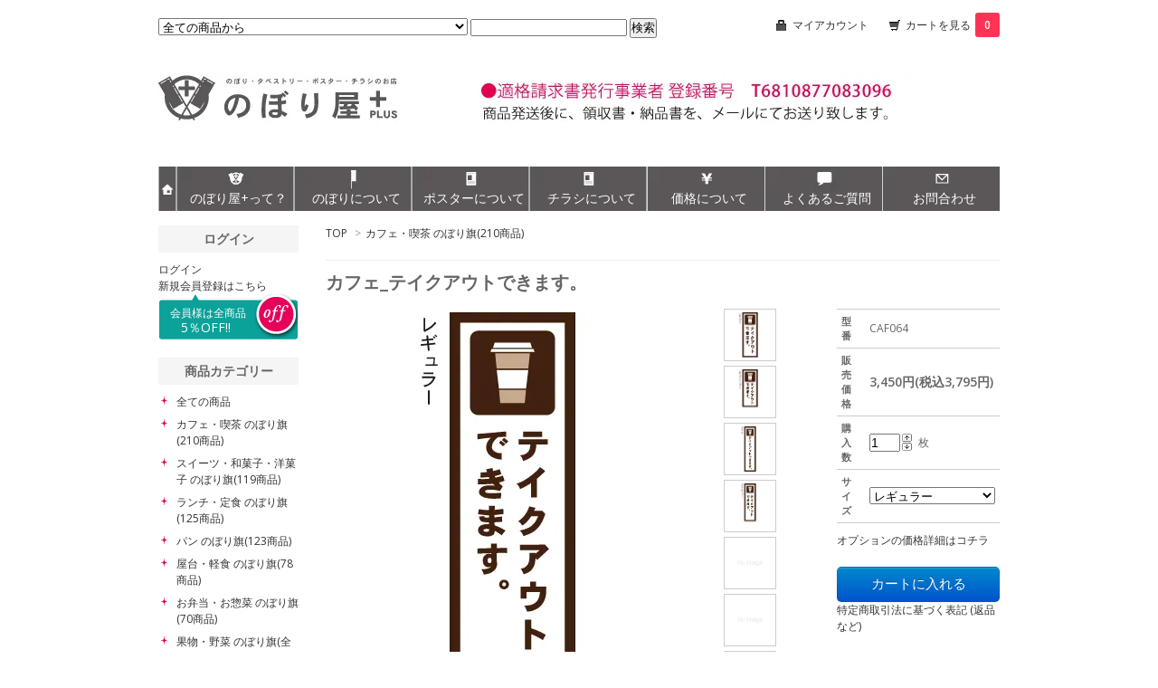

--- FILE ---
content_type: text/html; charset=EUC-JP
request_url: https://noboriya-p.com/?pid=63371553
body_size: 11494
content:
<!DOCTYPE html PUBLIC "-//W3C//DTD XHTML 1.0 Transitional//EN" "http://www.w3.org/TR/xhtml1/DTD/xhtml1-transitional.dtd">
<html xmlns:og="http://ogp.me/ns#" xmlns:fb="http://www.facebook.com/2008/fbml" xmlns:mixi="http://mixi-platform.com/ns#" xmlns="http://www.w3.org/1999/xhtml" xml:lang="ja" lang="ja" dir="ltr">
<head>
<meta http-equiv="content-type" content="text/html; charset=euc-jp" />
<meta http-equiv="X-UA-Compatible" content="IE=edge,chrome=1" />
<title>カフェ_テイクアウトできます - 【のぼり屋＋】のぼり、タペストリー、チラシのお店。</title>
<meta name="Keywords" content="cafe,お茶,喫茶,コーヒー,カフェ,のぼり旗,シンプル,テイクアウト,茶,白" />
<meta name="Description" content="「テイクアウトできます」のぼりです。シンプルなのでどんなお店でも使用できそうです。あなたのお店にあわせて、名入れや文字変更も追加料金無し。" />
<meta name="Author" content="noboriya＋" />
<meta name="Copyright" content="Copyright&copy;  2013 noboriya+" />
<meta http-equiv="content-style-type" content="text/css" />
<meta http-equiv="content-script-type" content="text/javascript" />
<link rel="stylesheet" href="https://img20.shop-pro.jp/PA01248/959/css/2/index.css?cmsp_timestamp=20251027221318" type="text/css" />
<link rel="stylesheet" href="https://img20.shop-pro.jp/PA01248/959/css/2/product.css?cmsp_timestamp=20251027221318" type="text/css" />

<link rel="alternate" type="application/rss+xml" title="rss" href="https://noboriya-p.com/?mode=rss" />
<link rel="alternate" media="handheld" type="text/html" href="https://noboriya-p.com/?prid=63371553" />
<link rel="shortcut icon" href="https://img20.shop-pro.jp/PA01248/959/favicon.ico?cmsp_timestamp=20250116143259" />
<script type="text/javascript" src="//ajax.googleapis.com/ajax/libs/jquery/1.7.2/jquery.min.js" ></script>
<meta property="og:title" content="カフェ_テイクアウトできます - 【のぼり屋＋】のぼり、タペストリー、チラシのお店。" />
<meta property="og:description" content="「テイクアウトできます」のぼりです。シンプルなのでどんなお店でも使用できそうです。あなたのお店にあわせて、名入れや文字変更も追加料金無し。" />
<meta property="og:url" content="https://noboriya-p.com?pid=63371553" />
<meta property="og:site_name" content="お店の雰囲気にあったのぼり旗で集客アップ！！【のぼり屋＋】" />
<meta property="og:image" content="https://img20.shop-pro.jp/PA01248/959/product/63371553.jpg?20130907010425"/>
<meta property="og:type" content="product" />
<meta property="product:price:amount" content="3795" />
<meta property="product:price:currency" content="JPY" />
<meta property="product:product_link" content="https://noboriya-p.com?pid=63371553" />
<meta name="google-site-verification" content="gAkVQTtjpssQLLAPx0rjJOqx55Op8qC-Fo2xTVxWCS0" />
<script>
  var Colorme = {"page":"product","shop":{"account_id":"PA01248959","title":"\u304a\u5e97\u306e\u96f0\u56f2\u6c17\u306b\u3042\u3063\u305f\u306e\u307c\u308a\u65d7\u3067\u96c6\u5ba2\u30a2\u30c3\u30d7\uff01\uff01\u3010\u306e\u307c\u308a\u5c4b\uff0b\u3011"},"basket":{"total_price":0,"items":[]},"customer":{"id":null},"inventory_control":"none","product":{"shop_uid":"PA01248959","id":63371553,"name":"\u30ab\u30d5\u30a7_\u30c6\u30a4\u30af\u30a2\u30a6\u30c8\u3067\u304d\u307e\u3059\u3002","model_number":"CAF064","stock_num":null,"sales_price":3450,"sales_price_including_tax":3795,"variants":[{"id":1,"option1_value":"\u30ec\u30ae\u30e5\u30e9\u30fc","option2_value":"","title":"\u30ec\u30ae\u30e5\u30e9\u30fc","model_number":"","stock_num":null,"option_price":3450,"option_price_including_tax":3795,"option_members_price":3277,"option_members_price_including_tax":3604},{"id":2,"option1_value":"\u30ec\u30ae\u30e5\u30e9\u30fc\u30b7\u30e7\u30fc\u30c8","option2_value":"","title":"\u30ec\u30ae\u30e5\u30e9\u30fc\u30b7\u30e7\u30fc\u30c8","model_number":"","stock_num":null,"option_price":3450,"option_price_including_tax":3795,"option_members_price":3277,"option_members_price_including_tax":3604},{"id":3,"option1_value":"\u30b9\u30ea\u30e0","option2_value":"","title":"\u30b9\u30ea\u30e0","model_number":"","stock_num":null,"option_price":3450,"option_price_including_tax":3795,"option_members_price":3277,"option_members_price_including_tax":3604},{"id":4,"option1_value":"\u30b9\u30ea\u30e0\u30b7\u30e7\u30fc\u30c8","option2_value":"","title":"\u30b9\u30ea\u30e0\u30b7\u30e7\u30fc\u30c8","model_number":"","stock_num":null,"option_price":3450,"option_price_including_tax":3795,"option_members_price":3277,"option_members_price_including_tax":3604}],"category":{"id_big":1576091,"id_small":0},"groups":[],"members_price":3277,"members_price_including_tax":3604}};

  (function() {
    function insertScriptTags() {
      var scriptTagDetails = [];
      var entry = document.getElementsByTagName('script')[0];

      scriptTagDetails.forEach(function(tagDetail) {
        var script = document.createElement('script');

        script.type = 'text/javascript';
        script.src = tagDetail.src;
        script.async = true;

        if( tagDetail.integrity ) {
          script.integrity = tagDetail.integrity;
          script.setAttribute('crossorigin', 'anonymous');
        }

        entry.parentNode.insertBefore(script, entry);
      })
    }

    window.addEventListener('load', insertScriptTags, false);
  })();
</script>
<script async src="https://zen.one/analytics.js"></script>
</head>
<body>
<meta name="colorme-acc-payload" content="?st=1&pt=10029&ut=63371553&at=PA01248959&v=20260122145147&re=&cn=fc4c13bf8b95e4ca7cca3c40b4bb38ea" width="1" height="1" alt="" /><script>!function(){"use strict";Array.prototype.slice.call(document.getElementsByTagName("script")).filter((function(t){return t.src&&t.src.match(new RegExp("dist/acc-track.js$"))})).forEach((function(t){return document.body.removeChild(t)})),function t(c){var r=arguments.length>1&&void 0!==arguments[1]?arguments[1]:0;if(!(r>=c.length)){var e=document.createElement("script");e.onerror=function(){return t(c,r+1)},e.src="https://"+c[r]+"/dist/acc-track.js?rev=3",document.body.appendChild(e)}}(["acclog001.shop-pro.jp","acclog002.shop-pro.jp"])}();</script><link href="https://fonts.googleapis.com/css?family=Open+Sans:400italic,600italic,400,600" rel="stylesheet" type="text/css" />

<div id="container">

  
  <div id="header">
    <div class="header_link">
      <ul>
        <li class="my_account"><a href="https://noboriya-p.com/?mode=myaccount"><i class="account"></i>マイアカウント</a></li>
        <li class="view_cart"><a href="https://noboriya-p.com/cart/proxy/basket?shop_id=PA01248959&shop_domain=noboriya-p.com"><i class="cart"></i>カートを見る<span class="count">0</span></a></li>
      </ul>
    </div>

    
    <div class="search">
      <form action="https://noboriya-p.com/" method="GET" id="search">
        <input type="hidden" name="mode" value="srh" />
        <select name="cid">
          <option value="">全ての商品から</option>
                    <option value="1576091,0">カフェ・喫茶 のぼり旗(210商品)</option>
                    <option value="2356286,0">スイーツ・和菓子・洋菓子 のぼり旗(119商品)</option>
                    <option value="1571686,0">ランチ・定食 のぼり旗(125商品)</option>
                    <option value="1576103,0">パン のぼり旗(123商品)</option>
                    <option value="1576104,0">屋台・軽食 のぼり旗(78商品)</option>
                    <option value="1576118,0">お弁当・お惣菜 のぼり旗(70商品)</option>
                    <option value="1576131,0">果物・野菜 のぼり旗(全48商品)</option>
                    <option value="2312776,0">パスタ・ピザ・イタリアン(71商品)</option>
                    <option value="1576100,0">やきとり・唐揚げ のぼり旗(22商品)</option>
                    <option value="1576106,0">ラーメン のぼり旗(42商品)</option>
                    <option value="1576108,0">うどん・そば のぼり旗(41商品)</option>
                    <option value="1576110,0">丼 のぼり旗(24商品)</option>
                    <option value="2312780,0">カレー(16商品)</option>
                    <option value="1576112,0">各国料理 のぼり旗(9商品)</option>
                    <option value="2312778,0">韓国料理(19商品)</option>
                    <option value="2312779,0">フランス料理(5商品)</option>
                    <option value="1576132,0">営業中・オープン のぼり旗(18商品)</option>
                    <option value="1576136,0">セール・売り出し のぼり旗(17商品)</option>
                    <option value="1576138,0">催事・イベント・キャンペーン のぼり旗(37商品)</option>
                    <option value="1576135,0">ポイント〇倍 のぼり旗(7商品)</option>
                    <option value="1576105,0">和食 のぼり旗(29商品)</option>
                    <option value="1576130,0">寿司 のぼり旗(15商品)</option>
                    <option value="1576115,0">うなぎ のぼり旗(10商品)</option>
                    <option value="1576116,0">焼肉 のぼり旗(30商品)</option>
                    <option value="1576114,0">お酒・ビール のぼり旗(54商品)</option>
                    <option value="1576099,0">居酒屋 のぼり旗(18商品)</option>
                    <option value="1576113,0">鍋料理 のぼり旗(20商品)</option>
                    <option value="1576123,0">お米・国産素材 のぼり旗(16商品)</option>
                    <option value="1576124,0">おみやげ のぼり旗</option>
                    <option value="1576125,0">テイクアウト・宅配 のぼり旗</option>
                    <option value="1576126,0">全国発送 のぼり旗</option>
                    <option value="1576128,0">ご予約受付中 のぼり旗</option>
                    <option value="1909436,0">車・駐車場 のぼり旗(34商品)</option>
                    <option value="1576133,0">美容・エステ のぼり旗</option>
                    <option value="1576134,0">ペット のぼり旗</option>
                    <option value="1576140,0">キッズ・託児サービス のぼり旗</option>
                    <option value="1576142,0">〇〇教室 のぼり旗</option>
                    <option value="1576144,0">クリーニング のぼり旗</option>
                    <option value="1576145,0">不動産 のぼり旗</option>
                    <option value="1639166,0">その他　のぼり旗</option>
                    <option value="1576667,0">フルオーダーのぼり旗</option>
                    <option value="1595859,0">のぼり加工オプション</option>
                    <option value="1576577,0">のぼり用ポール・スタンド・副資材</option>
                    <option value="2388385,0">●セミオーダーチラシ● サロン様向け</option>
                    <option value="2392616,0">●wordチラシテンプレート ダウンロード●サロン様向け</option>
                    <option value="1576626,0">ポスター</option>
                    <option value="1600952,0">ポスター加工オプション</option>
                    <option value="1577277,0">タペストリー用副資材</option>
                    <option value="2434557,0">フルオーダータペストリー</option>
                    <option value="1601567,0">ロゴ製作</option>
                    <option value="2895118,0">のれん</option>
                  </select>
        <input type="text" name="keyword">
        <input type="submit" value="検索" />
      </form>
    </div>
    

    <h1 class="logo"><a href="https://noboriya-p.com/"><img src="https://img20.shop-pro.jp/PA01248/959/PA01248959.jpg?cmsp_timestamp=20250116143259" alt="お店の雰囲気にあったのぼり旗で集客アップ！！【のぼり屋＋】" /></a></h1>
  </div>
  


   <div id="mainbana">

<div id="home">
<a href="http://noboriya-p.com/"></a>
</div>

<ul id="navigation">
      <li id="noboriyap"><a href="http://noboriya-p.com/?mode=f1">のぼり屋+って？</a></li>
      <li id="noborini"><a href="http://noboriya-p.com/?mode=f2">のぼりについて</a></li>
      <li id="posterni"><a href="http://noboriya-p.com/?mode=f3">ポスターについて</a></li>
      <li id="chirashini"><a href="http://noboriya-p.com/?mode=f4">チラシについて</a></li> 
      <li id="kakaku"><a href="http://noboriya-p.com/?mode=f5">価格について</a></li>
      <li id="shitsumon"><a href="http://noboriya-p.com/?mode=f6">よくあるご質問</a></li>
      <li id="toiawase"><a href="https://secure.shop-pro.jp/?mode=inq&shop_id=PA01248959&tid=2">お問合わせ</a></li>
    </ul>


  </div>




  
  <div id="main">
  <div class="footstamp">
  
  
  <p>
    <a href="https://noboriya-p.com/">TOP</a>
    <span>&gt;</span><a href='?mode=cate&cbid=1576091&csid=0'>カフェ・喫茶 のぼり旗(210商品)</a>      </p>
  
    
</div>

<form name="product_form" method="post" action="https://noboriya-p.com/cart/proxy/basket/items/add">

<h2 class="product_name">カフェ_テイクアウトできます。</h2>

<div class="product_detail_area">
    <div class="add_cart">
        <table class="add_cart_table">
        
                    <tr>
            <th>型番</th>
            <td>CAF064</td>
            </tr>
                
                            <tr>
            <th>販売価格</th>
            <td>
                            
                <strong class="price">3,450円(税込3,795円)</strong><br />
                        </td>
            </tr>
                
                
                <tr>
            <th>購入数</th>
            <td style="padding: 0px 5px;">
                <table border="0" cellpadding="0" cellspacing="0">
                  <tr>
                    <td style="padding: 0px; border:none;">
                      <input type="text" name="product_num" value="1" />
                    </td>
                    <td style="padding: 0px; border:none;">
                      <div style="width: 15px;">
                      <a href="javascript:f_change_num2(document.product_form.product_num,'1',1,null);"><img src="https://img.shop-pro.jp/common/nup.gif"></a>
                      <a href="javascript:f_change_num2(document.product_form.product_num,'0',1,null);"><img src="https://img.shop-pro.jp/common/ndown.gif"></a>
                      </div>
                    </td>
                    <td style="border:none;">
                      枚
                    </td>
                  </tr>
                </table>
            </td>
        </tr>
                
                
                    <tr>
              <th>サイズ</th>
              <td>
                <select name="option1">
                <option label="レギュラー" value="21862561,0">レギュラー</option>
<option label="レギュラーショート" value="21862561,1">レギュラーショート</option>
<option label="スリム" value="21862561,2">スリム</option>
<option label="スリムショート" value="21862561,3">スリムショート</option>

                </select>
              </td>
            </tr>
                        </table>

        
        <p class="stock_error"></p>

                  <ul class="option_price">
                          <li><a href="javascript:gf_OpenNewWindow('?mode=opt&pid=63371553','option','width=600:height=500');">オプションの価格詳細はコチラ</a></li>
                      </ul>
        
        
        
        
                  <div class="disable_cartin button_area">
            <input type="submit" value="カートに入れる" class="btn btn-primary btn-large" />
          </div>
                
        			
        <p id="sk_link_other">
          <a href="https://noboriya-p.com/?mode=sk">特定商取引法に基づく表記 (返品など)</a>
        </p>
    </div>

    <div class="product_images">

    <script type="text/javascript" src="https://img.shop-pro.jp/js/cloud-zoom.1.0.2.js"></script>

    <div class="zoom-section">
      <div class="zoom-small-image">
        <div id="wrap">
          
                      <a href="https://img20.shop-pro.jp/PA01248/959/product/63371553.jpg?20130907010425" class="cloud-zoom" id="zoom1" rel="position: &#39;inside&#39; , showTitle: true, adjustX:-4, adjustY:-4" style="position: relative; display: block; " title="">
            <img src="https://img20.shop-pro.jp/PA01248/959/product/63371553.jpg?20130907010425" style="display: block;" />
            </a>
                    
          <div class="mousetrap"></div>
          
          
          <div class="product_description">
            「テイクアウトできます」のぼりです。<br><br>レギュラー：横60cm 縦180cm、レギュラーショート：横60cm 縦160cm、スリム：横45cm 縦180cm、スリムショート:横45cm 縦160cm<br>ポールを通すテープは左側に着いております。(＊ポール・注水台は別売りです。セットになっておりません。)<br> <br />
シンプルなのでどんなお店でも使用できそうです。<br><br />
文字変更・名入れOK!<br><br />
背景の色替えや、文字の色替えもOK!<br><br />
文字変更、名入れ、色替えなどご希望の方は、オーダーフォームの備考欄にその旨を記載してください。ご注文いただいた後、変更後のデザインをメールにてお送り致します。<br><br />
10枚以上ご注文の場合は、フルオーダーのぼりからのご注文がお得です。<br><br />
※お客様のご使用のモニターやブラウザなどの環境により、商品画像と実物とでは色が異なる場合がございます。画像はイメージですので、予めご了承ください。<br><br />
受注生産品のため、返品はお受付できませんのでご了承下さい。
          </div>
          <div class="product_link_area">
          <div class="twitter">
            <a href="https://twitter.com/share" class="twitter-share-button" data-url="https://noboriya-p.com/?pid=63371553" data-text="" data-lang="ja" >ツイート</a>
<script charset="utf-8">!function(d,s,id){var js,fjs=d.getElementsByTagName(s)[0],p=/^http:/.test(d.location)?'http':'https';if(!d.getElementById(id)){js=d.createElement(s);js.id=id;js.src=p+'://platform.twitter.com/widgets.js';fjs.parentNode.insertBefore(js,fjs);}}(document, 'script', 'twitter-wjs');</script>
          </div>
          <div class="fb-like">
            
          </div>
          
          <ul class="other_link">
            <li><a href="https://noboriya-p.shop-pro.jp/customer/products/63371553/inquiries/new">この商品について問い合わせる</a></li>
            <li><a href="mailto:?subject=%E3%80%90%E3%81%8A%E5%BA%97%E3%81%AE%E9%9B%B0%E5%9B%B2%E6%B0%97%E3%81%AB%E3%81%82%E3%81%A3%E3%81%9F%E3%81%AE%E3%81%BC%E3%82%8A%E6%97%97%E3%81%A7%E9%9B%86%E5%AE%A2%E3%82%A2%E3%83%83%E3%83%97%EF%BC%81%EF%BC%81%E3%80%90%E3%81%AE%E3%81%BC%E3%82%8A%E5%B1%8B%EF%BC%8B%E3%80%91%E3%80%91%E3%81%AE%E3%80%8C%E3%82%AB%E3%83%95%E3%82%A7_%E3%83%86%E3%82%A4%E3%82%AF%E3%82%A2%E3%82%A6%E3%83%88%E3%81%A7%E3%81%8D%E3%81%BE%E3%81%99%E3%80%82%E3%80%8D%E3%81%8C%E3%81%8A%E3%81%99%E3%81%99%E3%82%81%E3%81%A7%E3%81%99%EF%BC%81&body=%0D%0A%0D%0A%E2%96%A0%E5%95%86%E5%93%81%E3%80%8C%E3%82%AB%E3%83%95%E3%82%A7_%E3%83%86%E3%82%A4%E3%82%AF%E3%82%A2%E3%82%A6%E3%83%88%E3%81%A7%E3%81%8D%E3%81%BE%E3%81%99%E3%80%82%E3%80%8D%E3%81%AEURL%0D%0Ahttps%3A%2F%2Fnoboriya-p.com%2F%3Fpid%3D63371553%0D%0A%0D%0A%E2%96%A0%E3%82%B7%E3%83%A7%E3%83%83%E3%83%97%E3%81%AEURL%0Ahttps%3A%2F%2Fnoboriya-p.com%2F">この商品を友達に教える</a></li>
            <li><a href="https://noboriya-p.com/?mode=cate&cbid=1576091&csid=0">買い物を続ける</a></li>
                    </ul>
        </div>
        
        <input type="hidden" name="user_hash" value="ca3b47a5e29e31ed358285bb28518c54"><input type="hidden" name="members_hash" value="ca3b47a5e29e31ed358285bb28518c54"><input type="hidden" name="shop_id" value="PA01248959"><input type="hidden" name="product_id" value="63371553"><input type="hidden" name="members_id" value=""><input type="hidden" name="back_url" value="https://noboriya-p.com/?pid=63371553"><input type="hidden" name="reference_token" value="19717bb0a7e642faba30e643d3aaabbe"><input type="hidden" name="shop_domain" value="noboriya-p.com">
      </div>
    </div>

    <div class="zoom-desc">
              <a href="https://img20.shop-pro.jp/PA01248/959/product/63371553.jpg?20130907010425" class="cloud-zoom-gallery" title="" rel="useZoom: &#39;zoom1&#39;, smallImage: &#39; https://img20.shop-pro.jp/PA01248/959/product/63371553.jpg?20130907010425&#39; ">
        <img class="zoom-tiny-image" src="https://img20.shop-pro.jp/PA01248/959/product/63371553.jpg?20130907010425" />
        </a>
                                          <a href="https://img20.shop-pro.jp/PA01248/959/product/63371553_o1.jpg?20130907010425" class="cloud-zoom-gallery" title="" rel="useZoom: 'zoom1', smallImage: ' https://img20.shop-pro.jp/PA01248/959/product/63371553_o1.jpg?20130907010425' ">
            <img class="zoom-tiny-image" src="https://img20.shop-pro.jp/PA01248/959/product/63371553_o1.jpg?20130907010425" />
            </a>
                                        <a href="https://img20.shop-pro.jp/PA01248/959/product/63371553_o2.jpg?20130907010425" class="cloud-zoom-gallery" title="" rel="useZoom: 'zoom1', smallImage: ' https://img20.shop-pro.jp/PA01248/959/product/63371553_o2.jpg?20130907010425' ">
            <img class="zoom-tiny-image" src="https://img20.shop-pro.jp/PA01248/959/product/63371553_o2.jpg?20130907010425" />
            </a>
                                        <a href="https://img20.shop-pro.jp/PA01248/959/product/63371553_o3.jpg?20130907010425" class="cloud-zoom-gallery" title="" rel="useZoom: 'zoom1', smallImage: ' https://img20.shop-pro.jp/PA01248/959/product/63371553_o3.jpg?20130907010425' ">
            <img class="zoom-tiny-image" src="https://img20.shop-pro.jp/PA01248/959/product/63371553_o3.jpg?20130907010425" />
            </a>
                                        <a href="https://img.shop-pro.jp/tmpl_img/56/l.gif" class="cloud-zoom-gallery" title="" rel="useZoom: 'zoom1', smallImage: ' https://img.shop-pro.jp/tmpl_img/56/l.gif' ">
            <img class="zoom-tiny-image" src="https://img.shop-pro.jp/tmpl_img/56/l.gif" />
            </a>
                                        <a href="https://img.shop-pro.jp/tmpl_img/56/l.gif" class="cloud-zoom-gallery" title="" rel="useZoom: 'zoom1', smallImage: ' https://img.shop-pro.jp/tmpl_img/56/l.gif' ">
            <img class="zoom-tiny-image" src="https://img.shop-pro.jp/tmpl_img/56/l.gif" />
            </a>
                                        <a href="https://img.shop-pro.jp/tmpl_img/56/l.gif" class="cloud-zoom-gallery" title="" rel="useZoom: 'zoom1', smallImage: ' https://img.shop-pro.jp/tmpl_img/56/l.gif' ">
            <img class="zoom-tiny-image" src="https://img.shop-pro.jp/tmpl_img/56/l.gif" />
            </a>
                                        <a href="https://img.shop-pro.jp/tmpl_img/56/l.gif" class="cloud-zoom-gallery" title="" rel="useZoom: 'zoom1', smallImage: ' https://img.shop-pro.jp/tmpl_img/56/l.gif' ">
            <img class="zoom-tiny-image" src="https://img.shop-pro.jp/tmpl_img/56/l.gif" />
            </a>
                                        <a href="https://img.shop-pro.jp/tmpl_img/56/l.gif" class="cloud-zoom-gallery" title="" rel="useZoom: 'zoom1', smallImage: ' https://img.shop-pro.jp/tmpl_img/56/l.gif' ">
            <img class="zoom-tiny-image" src="https://img.shop-pro.jp/tmpl_img/56/l.gif" />
            </a>
                                        <a href="https://img.shop-pro.jp/tmpl_img/56/l.gif" class="cloud-zoom-gallery" title="" rel="useZoom: 'zoom1', smallImage: ' https://img.shop-pro.jp/tmpl_img/56/l.gif' ">
            <img class="zoom-tiny-image" src="https://img.shop-pro.jp/tmpl_img/56/l.gif" />
            </a>
                                        <a href="https://img.shop-pro.jp/tmpl_img/56/l.gif" class="cloud-zoom-gallery" title="" rel="useZoom: 'zoom1', smallImage: ' https://img.shop-pro.jp/tmpl_img/56/l.gif' ">
            <img class="zoom-tiny-image" src="https://img.shop-pro.jp/tmpl_img/56/l.gif" />
            </a>
                                        <a href="https://img.shop-pro.jp/tmpl_img/56/l.gif" class="cloud-zoom-gallery" title="" rel="useZoom: 'zoom1', smallImage: ' https://img.shop-pro.jp/tmpl_img/56/l.gif' ">
            <img class="zoom-tiny-image" src="https://img.shop-pro.jp/tmpl_img/56/l.gif" />
            </a>
                                        <a href="https://img.shop-pro.jp/tmpl_img/56/l.gif" class="cloud-zoom-gallery" title="" rel="useZoom: 'zoom1', smallImage: ' https://img.shop-pro.jp/tmpl_img/56/l.gif' ">
            <img class="zoom-tiny-image" src="https://img.shop-pro.jp/tmpl_img/56/l.gif" />
            </a>
                                        <a href="https://img.shop-pro.jp/tmpl_img/56/l.gif" class="cloud-zoom-gallery" title="" rel="useZoom: 'zoom1', smallImage: ' https://img.shop-pro.jp/tmpl_img/56/l.gif' ">
            <img class="zoom-tiny-image" src="https://img.shop-pro.jp/tmpl_img/56/l.gif" />
            </a>
                                        <a href="https://img.shop-pro.jp/tmpl_img/56/l.gif" class="cloud-zoom-gallery" title="" rel="useZoom: 'zoom1', smallImage: ' https://img.shop-pro.jp/tmpl_img/56/l.gif' ">
            <img class="zoom-tiny-image" src="https://img.shop-pro.jp/tmpl_img/56/l.gif" />
            </a>
                                        <a href="https://img.shop-pro.jp/tmpl_img/56/l.gif" class="cloud-zoom-gallery" title="" rel="useZoom: 'zoom1', smallImage: ' https://img.shop-pro.jp/tmpl_img/56/l.gif' ">
            <img class="zoom-tiny-image" src="https://img.shop-pro.jp/tmpl_img/56/l.gif" />
            </a>
                                        <a href="https://img.shop-pro.jp/tmpl_img/56/l.gif" class="cloud-zoom-gallery" title="" rel="useZoom: 'zoom1', smallImage: ' https://img.shop-pro.jp/tmpl_img/56/l.gif' ">
            <img class="zoom-tiny-image" src="https://img.shop-pro.jp/tmpl_img/56/l.gif" />
            </a>
                                        <a href="https://img.shop-pro.jp/tmpl_img/56/l.gif" class="cloud-zoom-gallery" title="" rel="useZoom: 'zoom1', smallImage: ' https://img.shop-pro.jp/tmpl_img/56/l.gif' ">
            <img class="zoom-tiny-image" src="https://img.shop-pro.jp/tmpl_img/56/l.gif" />
            </a>
                                        <a href="https://img.shop-pro.jp/tmpl_img/56/l.gif" class="cloud-zoom-gallery" title="" rel="useZoom: 'zoom1', smallImage: ' https://img.shop-pro.jp/tmpl_img/56/l.gif' ">
            <img class="zoom-tiny-image" src="https://img.shop-pro.jp/tmpl_img/56/l.gif" />
            </a>
                                        <a href="https://img.shop-pro.jp/tmpl_img/56/l.gif" class="cloud-zoom-gallery" title="" rel="useZoom: 'zoom1', smallImage: ' https://img.shop-pro.jp/tmpl_img/56/l.gif' ">
            <img class="zoom-tiny-image" src="https://img.shop-pro.jp/tmpl_img/56/l.gif" />
            </a>
                                        <a href="https://img.shop-pro.jp/tmpl_img/56/l.gif" class="cloud-zoom-gallery" title="" rel="useZoom: 'zoom1', smallImage: ' https://img.shop-pro.jp/tmpl_img/56/l.gif' ">
            <img class="zoom-tiny-image" src="https://img.shop-pro.jp/tmpl_img/56/l.gif" />
            </a>
                                        <a href="https://img.shop-pro.jp/tmpl_img/56/l.gif" class="cloud-zoom-gallery" title="" rel="useZoom: 'zoom1', smallImage: ' https://img.shop-pro.jp/tmpl_img/56/l.gif' ">
            <img class="zoom-tiny-image" src="https://img.shop-pro.jp/tmpl_img/56/l.gif" />
            </a>
                                        <a href="https://img.shop-pro.jp/tmpl_img/56/l.gif" class="cloud-zoom-gallery" title="" rel="useZoom: 'zoom1', smallImage: ' https://img.shop-pro.jp/tmpl_img/56/l.gif' ">
            <img class="zoom-tiny-image" src="https://img.shop-pro.jp/tmpl_img/56/l.gif" />
            </a>
                                        <a href="https://img.shop-pro.jp/tmpl_img/56/l.gif" class="cloud-zoom-gallery" title="" rel="useZoom: 'zoom1', smallImage: ' https://img.shop-pro.jp/tmpl_img/56/l.gif' ">
            <img class="zoom-tiny-image" src="https://img.shop-pro.jp/tmpl_img/56/l.gif" />
            </a>
                                        <a href="https://img.shop-pro.jp/tmpl_img/56/l.gif" class="cloud-zoom-gallery" title="" rel="useZoom: 'zoom1', smallImage: ' https://img.shop-pro.jp/tmpl_img/56/l.gif' ">
            <img class="zoom-tiny-image" src="https://img.shop-pro.jp/tmpl_img/56/l.gif" />
            </a>
                                        <a href="https://img.shop-pro.jp/tmpl_img/56/l.gif" class="cloud-zoom-gallery" title="" rel="useZoom: 'zoom1', smallImage: ' https://img.shop-pro.jp/tmpl_img/56/l.gif' ">
            <img class="zoom-tiny-image" src="https://img.shop-pro.jp/tmpl_img/56/l.gif" />
            </a>
                                        <a href="https://img.shop-pro.jp/tmpl_img/56/l.gif" class="cloud-zoom-gallery" title="" rel="useZoom: 'zoom1', smallImage: ' https://img.shop-pro.jp/tmpl_img/56/l.gif' ">
            <img class="zoom-tiny-image" src="https://img.shop-pro.jp/tmpl_img/56/l.gif" />
            </a>
                                        <a href="https://img.shop-pro.jp/tmpl_img/56/l.gif" class="cloud-zoom-gallery" title="" rel="useZoom: 'zoom1', smallImage: ' https://img.shop-pro.jp/tmpl_img/56/l.gif' ">
            <img class="zoom-tiny-image" src="https://img.shop-pro.jp/tmpl_img/56/l.gif" />
            </a>
                                        <a href="https://img.shop-pro.jp/tmpl_img/56/l.gif" class="cloud-zoom-gallery" title="" rel="useZoom: 'zoom1', smallImage: ' https://img.shop-pro.jp/tmpl_img/56/l.gif' ">
            <img class="zoom-tiny-image" src="https://img.shop-pro.jp/tmpl_img/56/l.gif" />
            </a>
                                        <a href="https://img.shop-pro.jp/tmpl_img/56/l.gif" class="cloud-zoom-gallery" title="" rel="useZoom: 'zoom1', smallImage: ' https://img.shop-pro.jp/tmpl_img/56/l.gif' ">
            <img class="zoom-tiny-image" src="https://img.shop-pro.jp/tmpl_img/56/l.gif" />
            </a>
                                        <a href="https://img.shop-pro.jp/tmpl_img/56/l.gif" class="cloud-zoom-gallery" title="" rel="useZoom: 'zoom1', smallImage: ' https://img.shop-pro.jp/tmpl_img/56/l.gif' ">
            <img class="zoom-tiny-image" src="https://img.shop-pro.jp/tmpl_img/56/l.gif" />
            </a>
                                        <a href="https://img.shop-pro.jp/tmpl_img/56/l.gif" class="cloud-zoom-gallery" title="" rel="useZoom: 'zoom1', smallImage: ' https://img.shop-pro.jp/tmpl_img/56/l.gif' ">
            <img class="zoom-tiny-image" src="https://img.shop-pro.jp/tmpl_img/56/l.gif" />
            </a>
                                        <a href="https://img.shop-pro.jp/tmpl_img/56/l.gif" class="cloud-zoom-gallery" title="" rel="useZoom: 'zoom1', smallImage: ' https://img.shop-pro.jp/tmpl_img/56/l.gif' ">
            <img class="zoom-tiny-image" src="https://img.shop-pro.jp/tmpl_img/56/l.gif" />
            </a>
                                        <a href="https://img.shop-pro.jp/tmpl_img/56/l.gif" class="cloud-zoom-gallery" title="" rel="useZoom: 'zoom1', smallImage: ' https://img.shop-pro.jp/tmpl_img/56/l.gif' ">
            <img class="zoom-tiny-image" src="https://img.shop-pro.jp/tmpl_img/56/l.gif" />
            </a>
                                        <a href="https://img.shop-pro.jp/tmpl_img/56/l.gif" class="cloud-zoom-gallery" title="" rel="useZoom: 'zoom1', smallImage: ' https://img.shop-pro.jp/tmpl_img/56/l.gif' ">
            <img class="zoom-tiny-image" src="https://img.shop-pro.jp/tmpl_img/56/l.gif" />
            </a>
                                        <a href="https://img.shop-pro.jp/tmpl_img/56/l.gif" class="cloud-zoom-gallery" title="" rel="useZoom: 'zoom1', smallImage: ' https://img.shop-pro.jp/tmpl_img/56/l.gif' ">
            <img class="zoom-tiny-image" src="https://img.shop-pro.jp/tmpl_img/56/l.gif" />
            </a>
                                        <a href="https://img.shop-pro.jp/tmpl_img/56/l.gif" class="cloud-zoom-gallery" title="" rel="useZoom: 'zoom1', smallImage: ' https://img.shop-pro.jp/tmpl_img/56/l.gif' ">
            <img class="zoom-tiny-image" src="https://img.shop-pro.jp/tmpl_img/56/l.gif" />
            </a>
                                        <a href="https://img.shop-pro.jp/tmpl_img/56/l.gif" class="cloud-zoom-gallery" title="" rel="useZoom: 'zoom1', smallImage: ' https://img.shop-pro.jp/tmpl_img/56/l.gif' ">
            <img class="zoom-tiny-image" src="https://img.shop-pro.jp/tmpl_img/56/l.gif" />
            </a>
                                        <a href="https://img.shop-pro.jp/tmpl_img/56/l.gif" class="cloud-zoom-gallery" title="" rel="useZoom: 'zoom1', smallImage: ' https://img.shop-pro.jp/tmpl_img/56/l.gif' ">
            <img class="zoom-tiny-image" src="https://img.shop-pro.jp/tmpl_img/56/l.gif" />
            </a>
                                        <a href="https://img.shop-pro.jp/tmpl_img/56/l.gif" class="cloud-zoom-gallery" title="" rel="useZoom: 'zoom1', smallImage: ' https://img.shop-pro.jp/tmpl_img/56/l.gif' ">
            <img class="zoom-tiny-image" src="https://img.shop-pro.jp/tmpl_img/56/l.gif" />
            </a>
                                        <a href="https://img.shop-pro.jp/tmpl_img/56/l.gif" class="cloud-zoom-gallery" title="" rel="useZoom: 'zoom1', smallImage: ' https://img.shop-pro.jp/tmpl_img/56/l.gif' ">
            <img class="zoom-tiny-image" src="https://img.shop-pro.jp/tmpl_img/56/l.gif" />
            </a>
                                        <a href="https://img.shop-pro.jp/tmpl_img/56/l.gif" class="cloud-zoom-gallery" title="" rel="useZoom: 'zoom1', smallImage: ' https://img.shop-pro.jp/tmpl_img/56/l.gif' ">
            <img class="zoom-tiny-image" src="https://img.shop-pro.jp/tmpl_img/56/l.gif" />
            </a>
                                        <a href="https://img.shop-pro.jp/tmpl_img/56/l.gif" class="cloud-zoom-gallery" title="" rel="useZoom: 'zoom1', smallImage: ' https://img.shop-pro.jp/tmpl_img/56/l.gif' ">
            <img class="zoom-tiny-image" src="https://img.shop-pro.jp/tmpl_img/56/l.gif" />
            </a>
                                        <a href="https://img.shop-pro.jp/tmpl_img/56/l.gif" class="cloud-zoom-gallery" title="" rel="useZoom: 'zoom1', smallImage: ' https://img.shop-pro.jp/tmpl_img/56/l.gif' ">
            <img class="zoom-tiny-image" src="https://img.shop-pro.jp/tmpl_img/56/l.gif" />
            </a>
                                        <a href="https://img.shop-pro.jp/tmpl_img/56/l.gif" class="cloud-zoom-gallery" title="" rel="useZoom: 'zoom1', smallImage: ' https://img.shop-pro.jp/tmpl_img/56/l.gif' ">
            <img class="zoom-tiny-image" src="https://img.shop-pro.jp/tmpl_img/56/l.gif" />
            </a>
                                        <a href="https://img.shop-pro.jp/tmpl_img/56/l.gif" class="cloud-zoom-gallery" title="" rel="useZoom: 'zoom1', smallImage: ' https://img.shop-pro.jp/tmpl_img/56/l.gif' ">
            <img class="zoom-tiny-image" src="https://img.shop-pro.jp/tmpl_img/56/l.gif" />
            </a>
                                        <a href="https://img.shop-pro.jp/tmpl_img/56/l.gif" class="cloud-zoom-gallery" title="" rel="useZoom: 'zoom1', smallImage: ' https://img.shop-pro.jp/tmpl_img/56/l.gif' ">
            <img class="zoom-tiny-image" src="https://img.shop-pro.jp/tmpl_img/56/l.gif" />
            </a>
                                        <a href="https://img.shop-pro.jp/tmpl_img/56/l.gif" class="cloud-zoom-gallery" title="" rel="useZoom: 'zoom1', smallImage: ' https://img.shop-pro.jp/tmpl_img/56/l.gif' ">
            <img class="zoom-tiny-image" src="https://img.shop-pro.jp/tmpl_img/56/l.gif" />
            </a>
                                        <a href="https://img.shop-pro.jp/tmpl_img/56/l.gif" class="cloud-zoom-gallery" title="" rel="useZoom: 'zoom1', smallImage: ' https://img.shop-pro.jp/tmpl_img/56/l.gif' ">
            <img class="zoom-tiny-image" src="https://img.shop-pro.jp/tmpl_img/56/l.gif" />
            </a>
                                        <a href="https://img.shop-pro.jp/tmpl_img/56/l.gif" class="cloud-zoom-gallery" title="" rel="useZoom: 'zoom1', smallImage: ' https://img.shop-pro.jp/tmpl_img/56/l.gif' ">
            <img class="zoom-tiny-image" src="https://img.shop-pro.jp/tmpl_img/56/l.gif" />
            </a>
                            </div>
  </div>
</div>
</div>
</form>
<br style="clear:both;">





<div class="box" id="box_alsobought">
<h3>Customers who bought this item also bought</h3>
<div class="item_box">
  <div class="item_photo">
          <a href="?pid=62764016"><img src="https://img20.shop-pro.jp/PA01248/959/product/62764016_th.jpg?20130825001832" class="item" /></a><br />
      </div>
  <div class="item_detail">
    <p class="item_name">
      <a href="?pid=62764016">カフェ_白×赤文字</a>
    </p>
  </div>
</div>
<div class="item_box">
  <div class="item_photo">
          <a href="?pid=64097106"><img src="https://img20.shop-pro.jp/PA01248/959/product/64097106_th.jpg?20130921000042" class="item" /></a><br />
      </div>
  <div class="item_detail">
    <p class="item_name">
      <a href="?pid=64097106">LUNCH_チェック×木目</a>
    </p>
  </div>
</div>
<div class="item_box">
  <div class="item_photo">
          <a href="?pid=82430795"><img src="https://img20.shop-pro.jp/PA01248/959/product/82430795_th.jpg?20141021143814" class="item" /></a><br />
      </div>
  <div class="item_detail">
    <p class="item_name">
      <a href="?pid=82430795">生ビール、冷えてます。</a>
    </p>
  </div>
</div>
<br class="clear" />
</div>


<script type="text/javascript" src="https://img.shop-pro.jp/js/jquery.easing.1.3.js"></script>
<script type="text/javascript" src="https://img.shop-pro.jp/js/stickysidebar.jquery.js"></script>

<script>
$(window).load(function () {
  $(function () {
    var product_images_height = $('.product_images').height();
    $('.product_detail_area').css('height',product_images_height);
    
    $(".add_cart").stickySidebar({
    timer: 400
    , easing: "easeInOutQuad"
    , constrain: true
    });
  });
});
</script>

    
  <div class="box" id="box_recentlychecked">
  <h3>チェックした商品</h3>
      </div>
    
    </div>
  


<div id="side">

    
  <div class="box" id="box_members">
    <h3>ログイン</h3>
          <a href="https://noboriya-p.com/?mode=login&shop_back_url=https%3A%2F%2Fnoboriya-p.com%2F">ログイン</a><br />
                <a href="https://noboriya-p.com/customer/signup/new">新規会員登録はこちら</a>
            
      <p style="position: relative;">
        <img src="https://img20.shop-pro.jp/PA01248/959/etc/off.png?20130709145433" width="155" height="50" alt="会員価格" /><br />
   <span style="position: absolute; top: 12px; left: 13px; width: 86px; color: #FFF;">
      会員様は全商品
   </span>
    <span style="position: absolute; top: 27px; left: 25px; width: 58px; color: #FFF; font-size: 14px;">
      5％OFF!!
   </span>
</p>


  </div>
  


  
  <div class="box" id="box_category">
  <h3>商品カテゴリー</h3>
  <ul>
    <li><a href="https://noboriya-p.com/?mode=srh&cid=&keyword=">全ての商品</a></li>      
                <li><a href="https://noboriya-p.com/?mode=cate&cbid=1576091&csid=0">カフェ・喫茶 のぼり旗(210商品)</a></li>
                      <li><a href="https://noboriya-p.com/?mode=cate&cbid=2356286&csid=0">スイーツ・和菓子・洋菓子 のぼり旗(119商品)</a></li>
                      <li><a href="https://noboriya-p.com/?mode=cate&cbid=1571686&csid=0">ランチ・定食 のぼり旗(125商品)</a></li>
                      <li><a href="https://noboriya-p.com/?mode=cate&cbid=1576103&csid=0">パン のぼり旗(123商品)</a></li>
                      <li><a href="https://noboriya-p.com/?mode=cate&cbid=1576104&csid=0">屋台・軽食 のぼり旗(78商品)</a></li>
                      <li><a href="https://noboriya-p.com/?mode=cate&cbid=1576118&csid=0">お弁当・お惣菜 のぼり旗(70商品)</a></li>
                      <li><a href="https://noboriya-p.com/?mode=cate&cbid=1576131&csid=0">果物・野菜 のぼり旗(全48商品)</a></li>
                      <li><a href="https://noboriya-p.com/?mode=cate&cbid=2312776&csid=0">パスタ・ピザ・イタリアン(71商品)</a></li>
                      <li><a href="https://noboriya-p.com/?mode=cate&cbid=1576100&csid=0">やきとり・唐揚げ のぼり旗(22商品)</a></li>
                      <li><a href="https://noboriya-p.com/?mode=cate&cbid=1576106&csid=0">ラーメン のぼり旗(42商品)</a></li>
                      <li><a href="https://noboriya-p.com/?mode=cate&cbid=1576108&csid=0">うどん・そば のぼり旗(41商品)</a></li>
                      <li><a href="https://noboriya-p.com/?mode=cate&cbid=1576110&csid=0">丼 のぼり旗(24商品)</a></li>
                      <li><a href="https://noboriya-p.com/?mode=cate&cbid=2312780&csid=0">カレー(16商品)</a></li>
                      <li><a href="https://noboriya-p.com/?mode=cate&cbid=1576112&csid=0">各国料理 のぼり旗(9商品)</a></li>
                      <li><a href="https://noboriya-p.com/?mode=cate&cbid=2312778&csid=0">韓国料理(19商品)</a></li>
                      <li><a href="https://noboriya-p.com/?mode=cate&cbid=2312779&csid=0">フランス料理(5商品)</a></li>
                      <li><a href="https://noboriya-p.com/?mode=cate&cbid=1576132&csid=0">営業中・オープン のぼり旗(18商品)</a></li>
                      <li><a href="https://noboriya-p.com/?mode=cate&cbid=1576136&csid=0">セール・売り出し のぼり旗(17商品)</a></li>
                      <li><a href="https://noboriya-p.com/?mode=cate&cbid=1576138&csid=0">催事・イベント・キャンペーン のぼり旗(37商品)</a></li>
                      <li><a href="https://noboriya-p.com/?mode=cate&cbid=1576135&csid=0">ポイント〇倍 のぼり旗(7商品)</a></li>
                      <li><a href="https://noboriya-p.com/?mode=cate&cbid=1576105&csid=0">和食 のぼり旗(29商品)</a></li>
                      <li><a href="https://noboriya-p.com/?mode=cate&cbid=1576130&csid=0">寿司 のぼり旗(15商品)</a></li>
                      <li><a href="https://noboriya-p.com/?mode=cate&cbid=1576115&csid=0">うなぎ のぼり旗(10商品)</a></li>
                      <li><a href="https://noboriya-p.com/?mode=cate&cbid=1576116&csid=0">焼肉 のぼり旗(30商品)</a></li>
                      <li><a href="https://noboriya-p.com/?mode=cate&cbid=1576114&csid=0">お酒・ビール のぼり旗(54商品)</a></li>
                      <li><a href="https://noboriya-p.com/?mode=cate&cbid=1576099&csid=0">居酒屋 のぼり旗(18商品)</a></li>
                      <li><a href="https://noboriya-p.com/?mode=cate&cbid=1576113&csid=0">鍋料理 のぼり旗(20商品)</a></li>
                      <li><a href="https://noboriya-p.com/?mode=cate&cbid=1576123&csid=0">お米・国産素材 のぼり旗(16商品)</a></li>
                      <li><a href="https://noboriya-p.com/?mode=cate&cbid=1576124&csid=0">おみやげ のぼり旗</a></li>
                      <li><a href="https://noboriya-p.com/?mode=cate&cbid=1576125&csid=0">テイクアウト・宅配 のぼり旗</a></li>
                      <li><a href="https://noboriya-p.com/?mode=cate&cbid=1576126&csid=0">全国発送 のぼり旗</a></li>
                      <li><a href="https://noboriya-p.com/?mode=cate&cbid=1576128&csid=0">ご予約受付中 のぼり旗</a></li>
                      <li><a href="https://noboriya-p.com/?mode=cate&cbid=1909436&csid=0">車・駐車場 のぼり旗(34商品)</a></li>
                      <li><a href="https://noboriya-p.com/?mode=cate&cbid=1576133&csid=0">美容・エステ のぼり旗</a></li>
                      <li><a href="https://noboriya-p.com/?mode=cate&cbid=1576134&csid=0">ペット のぼり旗</a></li>
                      <li><a href="https://noboriya-p.com/?mode=cate&cbid=1576140&csid=0">キッズ・託児サービス のぼり旗</a></li>
                      <li><a href="https://noboriya-p.com/?mode=cate&cbid=1576142&csid=0">〇〇教室 のぼり旗</a></li>
                      <li><a href="https://noboriya-p.com/?mode=cate&cbid=1576144&csid=0">クリーニング のぼり旗</a></li>
                      <li><a href="https://noboriya-p.com/?mode=cate&cbid=1576145&csid=0">不動産 のぼり旗</a></li>
                      <li><a href="https://noboriya-p.com/?mode=cate&cbid=1639166&csid=0">その他　のぼり旗</a></li>
                      <li><a href="https://noboriya-p.com/?mode=cate&cbid=1576667&csid=0">フルオーダーのぼり旗</a></li>
                      <li><a href="https://noboriya-p.com/?mode=cate&cbid=1595859&csid=0">のぼり加工オプション</a></li>
                      <li><a href="https://noboriya-p.com/?mode=cate&cbid=1576577&csid=0">のぼり用ポール・スタンド・副資材</a></li>
                      <li><a href="https://noboriya-p.com/?mode=cate&cbid=2388385&csid=0">●セミオーダーチラシ● サロン様向け</a></li>
                      <li><a href="https://noboriya-p.com/?mode=cate&cbid=2392616&csid=0">●wordチラシテンプレート ダウンロード●サロン様向け</a></li>
                      <li><a href="https://noboriya-p.com/?mode=cate&cbid=1576626&csid=0">ポスター</a></li>
                      <li><a href="https://noboriya-p.com/?mode=cate&cbid=1600952&csid=0">ポスター加工オプション</a></li>
                      <li><a href="https://noboriya-p.com/?mode=cate&cbid=1577277&csid=0">タペストリー用副資材</a></li>
                      <li><a href="https://noboriya-p.com/?mode=cate&cbid=2434557&csid=0">フルオーダータペストリー</a></li>
                      <li><a href="https://noboriya-p.com/?mode=cate&cbid=1601567&csid=0">ロゴ製作</a></li>
                      <li><a href="https://noboriya-p.com/?mode=cate&cbid=2895118&csid=0">のれん</a></li>
            </ul>
  
      
  </div>
  

    
        <div class="box" id="box_recommend">
    <h3>おすすめ商品</h3>
    <ul>
                <li><a href="?pid=62450186">焼きたてパン</a></li>
                <li><a href="?pid=62584946">ヘルシーなお弁当_白×カラフル</a></li>
                <li><a href="?pid=62755828">産地直送オーガニック野菜</a></li>
                <li><a href="?pid=62768375">カフェごはん_茶</a></li>
                <li><a href="?pid=62953620">カフェ＆スイーツ_クッキー</a></li>
                <li><a href="?pid=63470669">濃厚ミルクソフトクリーム</a></li>
                <li><a href="?pid=63515082">和スイーツ_和傘</a></li>
                <li><a href="?pid=64851186">ヘルシーなお弁当とお惣菜_白×カラフル</a></li>
                <li><a href="?pid=81259998">パスタ_2</a></li>
                <li><a href="?pid=81273694">パスタ_2_茶</a></li>
                <li><a href="?pid=81513048">フランス料理</a></li>
                <li><a href="?pid=89621900">ランチメニューあります_木目_赤</a></li>
                <li><a href="?pid=124457781">カフェ＆スイーツ_クッキー</a></li>
                <li><a href="?pid=124457922">和スイーツ_和傘</a></li>
                <li><a href="?pid=130637459">ランチメニューあります ランチタイム 木目 赤 のぼり旗</a></li>
                <li><a href="?pid=132094794">安心・新鮮 オーガニック野菜 のぼり旗</a></li>
            </ul>
    </div>
        

    
        <div class="box" id="box_sellers">
    <h3>売れ筋商品</h3>
    <ul>
                <li><a href="?pid=62793349">カフェごはん_木目</a></li>
                <li><a href="?pid=89866011">ランチ_営業中_オレンジ</a></li>
                <li><a href="?pid=62768375">カフェごはん_茶</a></li>
                <li><a href="?pid=64138047">日替わり定食_白・オレンジ×黒文字</a></li>
                <li><a href="?pid=62392714">のぼり用ポール【白】</a></li>
                <li><a href="?pid=89557891">カフェごはん_木目_オレンジ</a></li>
                <li><a href="?pid=63470669">濃厚ミルクソフトクリーム</a></li>
                <li><a href="?pid=64096730">ランチメニュー_チェック×木目</a></li>
                <li><a href="?pid=89560619">カフェごはん_木目_緑</a></li>
                <li><a href="?pid=97368869">カフェごはん_木目_have a break</a></li>
                <li><a href="?pid=64783548">こだわり素材のお弁当_チェック</a></li>
                <li><a href="?pid=64851186">ヘルシーなお弁当とお惣菜_白×カラフル</a></li>
                <li><a href="?pid=64560323">のぼり用注水台【18L】</a></li>
                <li><a href="?pid=80961304">季節のフルーツ</a></li>
            </ul>
    </div>
        

    
        

    
    
   
    

      
            

    
    
        

    

    <div class="box" id="box_eigyobi">
    <h3>営業日</h3>
  <div class="side_section side_section_cal">
    <div class="side_cal">
      <table class="tbl_calendar">
    <caption>2026年1月</caption>
    <tr>
        <th class="sun">日</th>
        <th>月</th>
        <th>火</th>
        <th>水</th>
        <th>木</th>
        <th>金</th>
        <th class="sat">土</th>
    </tr>
    <tr>
<td></td>
<td></td>
<td></td>
<td></td>
<td class="thu holiday" style="background-color: #ffd3d1;">1</td>
<td class="fri" style="background-color: #ffd3d1;">2</td>
<td class="sat" style="background-color: #ffd3d1;">3</td>
</tr>
<tr>
<td class="sun" style="background-color: #ffd3d1;">4</td>
<td class="mon" style="background-color: #ffd3d1;">5</td>
<td class="tue">6</td>
<td class="wed">7</td>
<td class="thu">8</td>
<td class="fri">9</td>
<td class="sat" style="background-color: #ffd3d1;">10</td>
</tr>
<tr>
<td class="sun" style="background-color: #ffd3d1;">11</td>
<td class="mon holiday" style="background-color: #ffd3d1;">12</td>
<td class="tue">13</td>
<td class="wed">14</td>
<td class="thu">15</td>
<td class="fri">16</td>
<td class="sat" style="background-color: #ffd3d1;">17</td>
</tr>
<tr>
<td class="sun" style="background-color: #ffd3d1;">18</td>
<td class="mon">19</td>
<td class="tue">20</td>
<td class="wed">21</td>
<td class="thu">22</td>
<td class="fri">23</td>
<td class="sat" style="background-color: #ffd3d1;">24</td>
</tr>
<tr>
<td class="sun" style="background-color: #ffd3d1;">25</td>
<td class="mon">26</td>
<td class="tue">27</td>
<td class="wed">28</td>
<td class="thu">29</td>
<td class="fri">30</td>
<td class="sat" style="background-color: #ffd3d1;">31</td>
</tr>
</table><table class="tbl_calendar">
    <caption>2026年2月</caption>
    <tr>
        <th class="sun">日</th>
        <th>月</th>
        <th>火</th>
        <th>水</th>
        <th>木</th>
        <th>金</th>
        <th class="sat">土</th>
    </tr>
    <tr>
<td class="sun" style="background-color: #ffd3d1;">1</td>
<td class="mon">2</td>
<td class="tue">3</td>
<td class="wed">4</td>
<td class="thu">5</td>
<td class="fri">6</td>
<td class="sat" style="background-color: #ffd3d1;">7</td>
</tr>
<tr>
<td class="sun" style="background-color: #ffd3d1;">8</td>
<td class="mon">9</td>
<td class="tue">10</td>
<td class="wed holiday" style="background-color: #ffd3d1;">11</td>
<td class="thu">12</td>
<td class="fri">13</td>
<td class="sat" style="background-color: #ffd3d1;">14</td>
</tr>
<tr>
<td class="sun" style="background-color: #ffd3d1;">15</td>
<td class="mon">16</td>
<td class="tue">17</td>
<td class="wed">18</td>
<td class="thu">19</td>
<td class="fri">20</td>
<td class="sat" style="background-color: #ffd3d1;">21</td>
</tr>
<tr>
<td class="sun" style="background-color: #ffd3d1;">22</td>
<td class="mon holiday" style="background-color: #ffd3d1;">23</td>
<td class="tue">24</td>
<td class="wed">25</td>
<td class="thu">26</td>
<td class="fri">27</td>
<td class="sat" style="background-color: #ffd3d1;">28</td>
</tr>
</table>
    </div>
          <div class="side_cal_memo">
        予告なく休業させていただくこともございますのでご了承ください。
      </div>
      </div>
			 <!-- * 非表示 
<table style="text-align:center;border-collapse:separate;border-spacing:1px;background:#CCCCCC;color:#222222;width:160px;margin:10px auto 0">
<tr><td colspan="7" style="background:#FFFFFF;color:#222222">2025年10月</td></tr>
<tr style="background:#DDDDDD;color:#222222">
<td>日</td><td>月</td><td>火</td><td>水</td><td>木</td><td>金</td><td>土</td>
</tr>
<tr style="background:#FFFFFF">
<td></td>
<td></td>
<td></td>
<td>1</td>
<td>2</td>
<td>3</td>
<td style="background:#FFCCCC;color:#222222">4</td>
</tr>
<tr style="background:#FFFFFF">
<td style="background:#FFCCCC;color:#222222">5</td>
<td>6</td>
<td>7</td>
<td>8</td>
<td>9</td>
<td>10</td>
<td style="background:#FFCCCC;color:#222222">11</td>
</tr>
<tr style="background:#FFFFFF">
<td style="background:#FFCCCC;color:#222222">12</td>
<td style="background:#FFCCCC;color:#222222">13</td>
<td>14</td>
<td>15</td>
<td>16</td>
<td>17</td>
<td style="background:#FFCCCC;color:#222222">18</td>
</tr>
<tr style="background:#FFFFFF">
<td style="background:#FFCCCC;color:#222222">19</td>
<td>20</td>
<td>21</td>
<td>22</td>
<td>23</td>
<td>24</td>
<td style="background:#FFCCCC;color:#222222">25</td>
</tr>
<tr style="background:#FFFFFF">
<td style="background:#FFCCCC;color:#222222">26</td>
<td>27</td>
<td>28</td>
<td>29</td>
<td>30</td>
<td>31</td>
<td></td>
</tr>
</table>
<table style="text-align:center;border-collapse:separate;border-spacing:1px;background:#CCCCCC;color:#222222;width:160px;margin:10px auto 0">
<tr><td colspan="7" style="background:#FFFFFF;color:#222222">2025年11月</td></tr>
<tr style="background:#DDDDDD;color:#222222">
<td>日</td><td>月</td><td>火</td><td>水</td><td>木</td><td>金</td><td>土</td>
</tr>
<tr style="background:#FFFFFF">
<td></td>
<td></td>
<td></td>
<td></td>
<td></td>
<td></td>
<td style="background:#FFCCCC;color:#222222">1</td>
</tr>
<tr style="background:#FFFFFF">
<td style="background:#FFCCCC;color:#222222">2</td>
<td style="background:#FFCCCC;color:#222222">3</td>
<td>4</td>
<td>5</td>
<td>6</td>
<td>7</td>
<td style="background:#FFCCCC;color:#222222">8</td>
</tr>
<tr style="background:#FFFFFF">
<td style="background:#FFCCCC;color:#222222">9</td>
<td>10</td>
<td>11</td>
<td>12</td>
<td>13</td>
<td>14</td>
<td style="background:#FFCCCC;color:#222222">15</td>
</tr>
<tr style="background:#FFFFFF">
<td style="background:#FFCCCC;color:#222222">16</td>
<td>17</td>
<td>18</td>
<td>19</td>
<td>20</td>
<td>21</td>
<td style="background:#FFCCCC;color:#222222">22</td>
</tr>
<tr style="background:#FFFFFF">
<td style="background:#FFCCCC;color:#222222">23</td>
<td style="background:#FFCCCC;color:#222222">24</td>
<td>25</td>
<td>26</td>
<td>27</td>
<td>28</td>
<td style="background:#FFCCCC;color:#222222">29</td>
</tr>
<tr style="background:#FFFFFF">
<td style="background:#FFCCCC;color:#222222">30</td>
<td></td>
<td></td>
<td></td>
<td></td>
<td></td>
<td></td>
</tr>
</table>
<table style="text-align:center;border-collapse:separate;border-spacing:1px;background:#CCCCCC;color:#222222;width:160px;margin:10px auto 0">
<tr><td colspan="7" style="background:#FFFFFF;color:#222222">2025年12月</td></tr>
<tr style="background:#DDDDDD;color:#222222">
<td>日</td><td>月</td><td>火</td><td>水</td><td>木</td><td>金</td><td>土</td>
</tr>
<tr style="background:#FFFFFF">
<td></td>
<td>1</td>
<td>2</td>
<td>3</td>
<td>4</td>
<td>5</td>
<td style="background:#FFCCCC;color:#222222">6</td>
</tr>
<tr style="background:#FFFFFF">
<td style="background:#FFCCCC;color:#222222">7</td>
<td>8</td>
<td>9</td>
<td>10</td>
<td>11</td>
<td>12</td>
<td style="background:#FFCCCC;color:#222222">13</td>
</tr>
<tr style="background:#FFFFFF">
<td style="background:#FFCCCC;color:#222222">14</td>
<td>15</td>
<td>16</td>
<td>17</td>
<td>18</td>
<td>19</td>
<td style="background:#FFCCCC;color:#222222">20</td>
</tr>
<tr style="background:#FFFFFF">
<td style="background:#FFCCCC;color:#222222">21</td>
<td>22</td>
<td>23</td>
<td>24</td>
<td>25</td>
<td>26</td>
<td style="background:#FFCCCC;color:#222222">27</td>
</tr>
<tr style="background:#FFFFFF">
<td style="background:#FFCCCC;color:#222222">28</td>
<td style="background:#FFCCCC;color:#222222">29</td>
<td style="background:#FFCCCC;color:#222222">30</td>
<td style="background:#FFCCCC;color:#222222">31</td>
<td></td>
<td></td>
<td></td>
</tr>
</table>
<table style="text-align:center;border-collapse:separate;border-spacing:1px;background:#CCCCCC;color:#222222;width:160px;margin:10px auto 0">
<tr><td colspan="7" style="background:#FFFFFF;color:#222222">2026年1月</td></tr>
<tr style="background:#DDDDDD;color:#222222">
<td>日</td><td>月</td><td>火</td><td>水</td><td>木</td><td>金</td><td>土</td>
</tr>
<tr style="background:#FFFFFF">
<td></td>
<td></td>
<td></td>
<td></td>
<td style="background:#FFCCCC;color:#222222">1</td>
<td style="background:#FFCCCC;color:#222222">2</td>
<td style="background:#FFCCCC;color:#222222">3</td>
</tr>
<tr style="background:#FFFFFF">
<td style="background:#FFCCCC;color:#222222">4</td>
<td>5</td>
<td>6</td>
<td>7</td>
<td>8</td>
<td>9</td>
<td style="background:#FFCCCC;color:#222222">10</td>
</tr>
<tr style="background:#FFFFFF">
<td style="background:#FFCCCC;color:#222222">11</td>
<td>12</td>
<td>13</td>
<td>14</td>
<td>15</td>
<td>16</td>
<td style="background:#FFCCCC;color:#222222">17</td>
</tr>
<tr style="background:#FFFFFF">
<td style="background:#FFCCCC;color:#222222">18</td>
<td>19</td>
<td>20</td>
<td>21</td>
<td>22</td>
<td>23</td>
<td style="background:#FFCCCC;color:#222222">24</td>
</tr>
<tr style="background:#FFFFFF">
<td style="background:#FFCCCC;color:#222222">25</td>
<td>26</td>
<td>27</td>
<td>28</td>
<td>29</td>
<td>30</td>
<td style="background:#FFCCCC;color:#222222">31</td>
</tr>
</table>
<table style="text-align:center;border-collapse:separate;border-spacing:1px;background:#CCCCCC;color:#222222;width:160px;margin:10px auto 0">
<tr><td colspan="7" style="background:#FFFFFF;color:#222222">2025年2月</td></tr>
<tr style="background:#DDDDDD;color:#222222">
<td>日</td><td>月</td><td>火</td><td>水</td><td>木</td><td>金</td><td>土</td>
</tr>
<tr style="background:#FFFFFF">
<td></td>
<td></td>
<td></td>
<td></td>
<td></td>
<td></td>
<td style="background:#FFCCCC;color:#222222">1</td>
</tr>
<tr style="background:#FFFFFF">
<td style="background:#FFCCCC;color:#222222">2</td>
<td>3</td>
<td>4</td>
<td>5</td>
<td>6</td>
<td>7</td>
<td style="background:#FFCCCC;color:#222222">8</td>
</tr>
<tr style="background:#FFFFFF">
<td style="background:#FFCCCC;color:#222222">9</td>
<td>10</td>
<td style="background:#FFCCCC;color:#222222">11</td>
<td>12</td>
<td>13</td>
<td>14</td>
<td style="background:#FFCCCC;color:#222222">15</td>
</tr>
<tr style="background:#FFFFFF">
<td style="background:#FFCCCC;color:#222222">16</td>
<td>17</td>
<td>18</td>
<td>19</td>
<td>20</td>
<td>21</td>
<td style="background:#FFCCCC;color:#222222">22</td>
</tr>
<tr style="background:#FFFFFF">
<td style="background:#FFCCCC;color:#222222">23</td>
<td style="background:#FFCCCC;color:#222222">24</td>
<td>25</td>
<td>26</td>
<td>27</td>
<td>28</td>
<td></td>
</tr>
</table>
<table style="text-align:center;border-collapse:separate;border-spacing:1px;background:#CCCCCC;color:#222222;width:160px;margin:10px auto 0">
<tr><td colspan="7" style="background:#FFFFFF;color:#222222">2025年3月</td></tr>
<tr style="background:#DDDDDD;color:#222222">
<td>日</td><td>月</td><td>火</td><td>水</td><td>木</td><td>金</td><td>土</td>
</tr>
<tr style="background:#FFFFFF">
<td></td>
<td></td>
<td></td>
<td></td>
<td></td>
<td></td>
<td style="background:#FFCCCC;color:#222222">1</td>
</tr>
<tr style="background:#FFFFFF">
<td style="background:#FFCCCC;color:#222222">2</td>
<td>3</td>
<td>4</td>
<td>5</td>
<td>6</td>
<td>7</td>
<td style="background:#FFCCCC;color:#222222">8</td>
</tr>
<tr style="background:#FFFFFF">
<td style="background:#FFCCCC;color:#222222">9</td>
<td>10</td>
<td>11</td>
<td>12</td>
<td>13</td>
<td>14</td>
<td style="background:#FFCCCC;color:#222222">15</td>
</tr>
<tr style="background:#FFFFFF">
<td style="background:#FFCCCC;color:#222222">16</td>
<td>17</td>
<td>18</td>
<td>19</td>
<td style="background:#FFCCCC;color:#222222">20</td>
<td>21</td>
<td style="background:#FFCCCC;color:#222222">22</td>
</tr>
<tr style="background:#FFFFFF">
<td style="background:#FFCCCC;color:#222222">23</td>
<td>24</td>
<td>25</td>
<td>26</td>
<td>27</td>
<td>28</td>
<td style="background:#FFCCCC;color:#222222">29</td>
</tr>
<tr style="background:#FFFFFF">
<td style="background:#FFCCCC;color:#222222">30</td>
<td>31</td>
<td></td>
<td></td>
<td></td>
<td></td>
<td></td>
</tr>
</table>




<div style="width:160px;margin:4px auto 0;text-align:right"><span style="padding:0 6px;background:#FFCCCC;color:#222222">休業日</span></div>


予告なく休業させていただくこともございますのでご了承くださいませ。

	 








      </div>

    











    
    
        <div class="box" id="box_mobile">
    <h3>携帯サイト</h3>
      <img src="https://img20.shop-pro.jp/PA01248/959/qrcode.jpg?cmsp_timestamp=20250116143259">
    </div>
        

    </div>
  

  
  <div id="footer">
    <ul class="footer_menu">
      <li><a href="https://noboriya-p.com/">ホーム</a></li>
      <li><a href="https://noboriya-p.com/?mode=myaccount">マイアカウント</a></li>
      <li><a href="https://noboriya-p.shop-pro.jp/customer/inquiries/new">お問い合わせ</a></li>
      <li><a href="https://noboriya-p.com/?mode=privacy">プライバシーポリシー</a></li>
      <li><a href="https://noboriya-p.com/?mode=sk#payment">お支払い方法について</a></li>
      <li><a href="https://noboriya-p.com/?mode=sk#delivery">配送方法・送料について</a></li>
      <li><a href="https://noboriya-p.com/?mode=sk">特定商取引法に基づく表記</a></li>
      <li><a href="https://noboriya-p.com/?mode=rss">RSS</a> / <a href="https://noboriya-p.com/?mode=atom">ATOM</a></li>
    </ul>
    &copy;  2013 noboriya+
  </div>
  

</div><script type="text/javascript" src="https://noboriya-p.com/js/cart.js" ></script>
<script type="text/javascript" src="https://noboriya-p.com/js/async_cart_in.js" ></script>
<script type="text/javascript" src="https://noboriya-p.com/js/product_stock.js" ></script>
<script type="text/javascript" src="https://noboriya-p.com/js/js.cookie.js" ></script>
<script type="text/javascript" src="https://noboriya-p.com/js/favorite_button.js" ></script>
</body></html>

--- FILE ---
content_type: text/css
request_url: https://img20.shop-pro.jp/PA01248/959/css/2/product.css?cmsp_timestamp=20251027221318
body_size: 170
content:
a.faq{/*リンクされた文字*/
	color:#089697;
	font-style:normal;
	text-decoration:underline;
}

a:hover.faq {/*マウスをのせたとき*/
    color:#EB284F;
    font-style:normal;
    text-decoration:underline;
}
a:active.faq {/*クリック中*/
    text-decoration:none;
}
.faq_moji1 {
	font-size: 17px;
	color: #08968D;
}